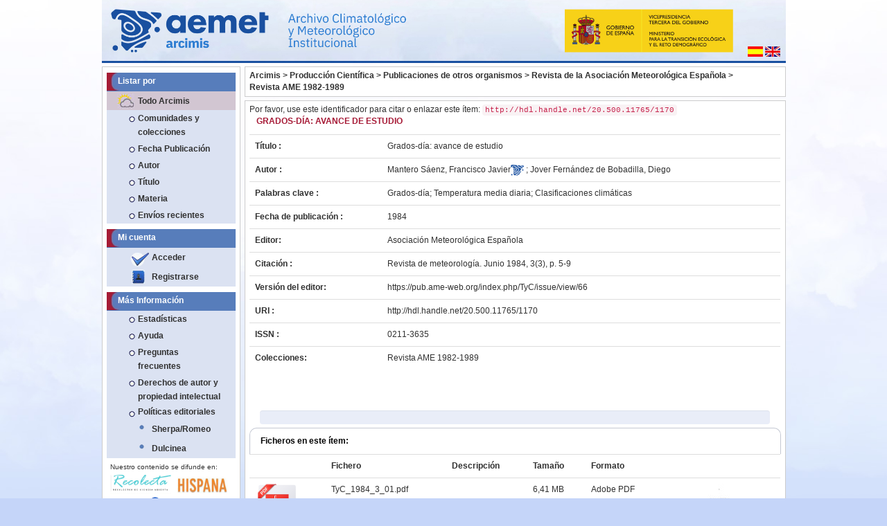

--- FILE ---
content_type: text/html;charset=UTF-8
request_url: https://repositorio.aemet.es/handle/20.500.11765/1170
body_size: 27828
content:




















  
<!DOCTYPE html>
<html lang="es">
    <head>
        <title>Arcimis: Grados-día: avance de estudio</title>
        <meta http-equiv="Content-Type" content="text/html; charset=UTF-8" />
        <meta name="Generator" content="DSpace 5.11_1.0.1" />
        <meta name="viewport" content="width=device-width, initial-scale=1.0">
        <meta http-equiv="X-UA-Compatible" content="IE=Edge" />
		<link rel="alternate" href="http://repositorio.aemet.es/?locale=en" hreflang="en" />
		<meta http-equiv="content-language" content="es">
		<meta name="DC.title" content="Arcimis: Grados-día: avance de estudio"/>
		<meta name="DC.subject" lang="es" content= "Arcimis, AEMET, Meteorología, repositorio, fondos digitales, Patrimonio Bibliográfico, Monografía, open access, acceso abierto, DSpace, Creative Commons, digital holdings, bibliographic heritage, Books" />
		<meta name="keywords" lang="es" content="Arcimis, AEMET, Meteorología, repositorio, fondos digitales, Patrimonio Bibliográfico, Monografía, open access, acceso abierto, DSpace, Creative Commons, digital holdings, bibliographic heritage, Books" />
		<meta name="DC.description" lang="es"  content="Arcimis es el depósito institucional destinado a reunir, conservar y difundir a través del acceso abierto los documentos resultantes de la actividad científica, institucional y docente de la Agencia Estatal de Meteorología. También se incluye el patrimonio bibliográfico digitalizado por la Biblioteca de AEMET. Augusto Arcimís Wehrle, fue el primer meteorólogo profesional en España y el primer director del Instituto Central Meteorológico, la actual Agencia Estatal de Meteorología (1888-1910)."/>
		<meta name="description" lang="es"  content="Arcimis es el depósito institucional destinado a reunir, conservar y difundir a través del acceso abierto los documentos resultantes de la actividad científica, institucional y docente de la Agencia Estatal de Meteorología. También se incluye el patrimonio bibliográfico digitalizado por la Biblioteca de AEMET. Augusto Arcimís Wehrle, fue el primer meteorólogo profesional en España y el primer director del Instituto Central Meteorológico, la actual Agencia Estatal de Meteorología (1888-1910)."/>
		<meta name="DC.identifier" content="http://repositorio.aemet.es/">
		<meta name="DC.publisher" content="Agencia Estatal de Meteorología" />
		<meta name="DC.type" scheme="DCTERMS.DCMIType" content="Text"/>
		<meta name="DC.format" scheme="DCTERMS.IMT" content="text/html"/>
		<meta name="DC.identifier" scheme="DCTERMS.URI" content="http://repositorio.aemet.es/" />
		<meta name="DC.language" content="es"/>
		<meta name="robots" content="index,follow"/>
		<meta name="distribution" content="global"/>
		
        
        <link rel="shortcut icon" href="/favicon.ico" type="image/x-icon"/>
	    <link rel="stylesheet" href="/static/css/jquery-ui-1.10.3.custom/redmond/jquery-ui-1.10.3.custom.css" type="text/css" />
	    <link rel="stylesheet" href="/static/css/bootstrap/bootstrap.css" type="text/css" />
		<link rel="stylesheet" href="/visor/mediaplayer/mediaelementplayer.min.css" type="text/css" />
		<link rel="stylesheet" href="/visor/mediaplayer/mejs-skins.css" type="text/css" />
		<!--<link rel="stylesheet" href="/static/css/bootstrap/bootstrap-theme.min.css" type="text/css" />-->
	    <!--<link rel="stylesheet" href="/static/css/bootstrap/dspace-theme.css" type="text/css" />-->
	    <!--<link rel="stylesheet" href="/static/css/bootstrap/bootstrap-responsive.css" type="text/css" />-->
	    
		
	    <!-- Personalizaciones Aemet -->
	    <link rel="stylesheet" href="/css/aemet-theme.css" type="text/css" />
		<link rel="stylesheet" href="/static/css/jqcloud.min.css" type="text/css" />

        <link rel="search" type="application/opensearchdescription+xml" href="/open-search/description.xml" title="DSpace"/>


<link rel="schema.DCTERMS" href="http://purl.org/dc/terms/" />
<link rel="schema.DC" href="http://purl.org/dc/elements/1.1/" />
<meta name="DC.creator" content="Mantero Sáenz, Francisco Javier" xml:lang="es_ES" />
<meta name="DC.creator" content="Jover Fernández de Bobadilla, Diego" xml:lang="es_ES" />
<meta name="DCTERMS.dateAccepted" content="2016-03-01T14:39:50Z" scheme="DCTERMS.W3CDTF" />
<meta name="DCTERMS.available" content="2016-03-01T14:39:50Z" scheme="DCTERMS.W3CDTF" />
<meta name="DCTERMS.issued" content="1984" scheme="DCTERMS.W3CDTF" />
<meta name="DCTERMS.bibliographicCitation" content="Revista de meteorología. Junio 1984, 3(3), p. 5-9" xml:lang="es_ES" />
<meta name="DC.identifier" content="0211-3635" />
<meta name="DC.identifier" content="http://hdl.handle.net/20.500.11765/1170" scheme="DCTERMS.URI" />
<meta name="DC.format" content="application/pdf" />
<meta name="DC.language" content="spa" xml:lang="es_ES" scheme="DCTERMS.RFC1766" />
<meta name="DC.publisher" content="Asociación Meteorológica Española" xml:lang="es_ES" />
<meta name="DC.rights" content="Licencia CC: Reconocimiento–NoComercial–SinObraDerivada CC BY-NC-ND" xml:lang="es_ES" />
<meta name="DC.subject" content="Grados-día" xml:lang="es_ES" />
<meta name="DC.subject" content="Temperatura media diaria" xml:lang="es_ES" />
<meta name="DC.subject" content="Clasificaciones climáticas" xml:lang="es_ES" />
<meta name="DC.title" content="Grados-día: avance de estudio" xml:lang="es_ES" />
<meta name="DC.type" content="info:eu-repo/semantics/article" xml:lang="es_ES" />
<meta name="DC.relation" content="https://pub.ame-web.org/index.php/TyC/issue/view/66" xml:lang="es_ES" />
<meta name="DC.rights" content="info:eu-repo/semantics/openAccess" xml:lang="es_ES" />

<meta name="citation_keywords" content="Grados-día; Temperatura media diaria; Clasificaciones climáticas" />
<meta name="citation_title" content="Grados-día: avance de estudio" />
<meta name="citation_issn" content="0211-3635" />
<meta name="citation_publisher" content="Asociación Meteorológica Española" />
<meta name="citation_language" content="spa" />
<meta name="citation_author" content="Mantero Sáenz, Francisco Javier" />
<meta name="citation_author" content="Jover Fernández de Bobadilla, Diego" />
<meta name="citation_pdf_url" content="https://repositorio.aemet.es/bitstream/20.500.11765/1170/1/TyC_1984_3_01.pdf" />
<meta name="citation_date" content="1984" />
<meta name="citation_abstract_html_url" content="https://repositorio.aemet.es/handle/20.500.11765/1170" />


        
	<script type='text/javascript' src="/static/js/jquery/jquery-1.10.2.min.js"></script>
	<script type='text/javascript' src='/static/js/jquery/jquery-ui-1.10.3.custom.min.js'></script>
	<script type='text/javascript' src='/static/js/bootstrap_3/bootstrap.min.js'></script>
	<script type='text/javascript' src='/static/js/holder.js'></script>
	<script type="text/javascript" src="/utils.js"></script>
    <script type="text/javascript" src="/static/js/choice-support.js"> </script>
	<script type="text/javascript" src="/static/js/ajax.js"> </script>
	<script type="text/javascript" src="/static/js/jqcloud.min.js"> </script>
	
<!--	<script src="/visor/js/openseadragon.js"></script>-->
	<script src="/visor/mediaplayer/mediaelement-and-player.min.js"></script>
	<!--PHOTOSWIPE-->
	<!-- Core CSS file -->
	<link rel="stylesheet" href="/static/js/photoswipe/photoswipe.css" type="text/css" />

	<!-- Skin CSS file (styling of UI - buttons, caption, etc.)
		 In the folder of skin CSS file there are also:
		 - .png and .svg icons sprite, 
		 - preloader.gif (for browsers that do not support CSS animations) -->
	<link rel="stylesheet" href="/static/js/photoswipe/default-skin/default-skin.css"> 

	<!-- Core JS file -->
	<script src="/static/js/photoswipe/photoswipe.min.js"></script> 

	<!-- UI JS file -->
	<script src="/static/js/photoswipe/photoswipe-ui-default.min.js"></script> 
	
	<script src="/visor/mediaplayer/mediaelement-and-player.min.js"></script>
	
	<script type="text/javascript" src="/static/js/access-step.js"> </script>
  
    
        <script type="text/javascript">
            var _gaq = _gaq || [];
            _gaq.push(['_setAccount', 'UA-69140517-1']);
            _gaq.push(['_trackPageview']);

            (function() {
                var ga = document.createElement('script'); ga.type = 'text/javascript'; ga.async = true;
                ga.src = ('https:' == document.location.protocol ? 'https://ssl' : 'http://www') + '.google-analytics.com/ga.js';
                var s = document.getElementsByTagName('script')[0]; s.parentNode.insertBefore(ga, s);
            })();
        </script>

	
    
    

<!-- HTML5 shim and Respond.js IE8 support of HTML5 elements and media queries -->
<!--[if lt IE 9]>
  <script src="/static/js/html5shiv.js"></script>
  <script src="/static/js/respond.min.js"></script>
<![endif]-->

    </head>
	
    
    
    <!--[if lt IE 7 ]> <body class="ie ie6 undernavigation" style="background-color:#C5D5F9;"> <![endif]-->
    <!--[if IE 7 ]>    <body class="ie ie7 undernavigation" style="background-color:#C5D5F9;"> <![endif]-->
    <!--[if IE 8 ]>    <body class="ie ie8 undernavigation" style="background-color:#C5D5F9;"> <![endif]-->
    <!--[if IE 9 ]>    <body class="ie ie9 undernavigation" style="background-color:#C5D5F9;"> <![endif]-->
    <!--[if (gt IE 9)|!(IE)]><!-->
    <body class="undernavigation" style="background-color:#C5D5F9;"><!--<![endif]-->
	<!-- Go to www.addthis.com/dashboard to customize your tools -->
	<script type="text/javascript" src="//s7.addthis.com/js/300/addthis_widget.js#pubid=ra-564c57b46ce52cec" async="async"></script>



<main id="content" role="main">
<div class="container">
	<div class="row">
		<div class="col-md-12">
			<div style="width:100%;position: relative;">
				<!--<div style="position: absolute;bottom: 0;left:280px;width:36%;height:75%;cursor:pointer" onclick="javascript:window.location.href=''">&nbsp;</div>-->
				<div style="position: absolute;bottom: 0;right:0;margin:8px">
					
					<form method="get" name="repost" action="">
					  <input type="hidden" name="locale">
					</form>
     
        
 
      
					<a onclick="javascript:document.repost.locale.value='es';document.repost.submit();">
						<img src="/image/aemet/bandera_es.jpg"/>
					</a>
 
      
					<a onclick="javascript:document.repost.locale.value='en';document.repost.submit();">
						<img src="/image/aemet/bandera_en.jpg"/>
					</a>
 


 
						
				</div>
				<img id="imgcabecera" src="/image/aemet/cabecera.jpg" style="width:100%"/>
			<!--</div>-->
		</div>
	</div>
</div>
<div class="container">
	<div class="row">	
		<div id="menu_lateral" class="col-md-3">
		
					
						
























<nav class="row" role="navigation">
	<div class="navbar-header">
		<button type="button" class="navbar-toggle" data-toggle="collapse"
				data-target=".navbar-ex1-collapse">
			<span class="sr-only">Desplegar navegaci�n</span>
			<span class="icon-bar"></span>
			<span class="icon-bar"></span>
			<span class="icon-bar"></span>
		</button>
	</div>
	<div class="col-md-12 menu_simple_izquierdo">
		<div class="collapse navbar-collapse navbar-ex1-collapse">		
			<div class="menu_simple caja_blanca">
				<div class="menu_simple">
						
					<ul class="nav navbar-nav">
						<li class="col-md-12 cabecera menu-pad">Listar por</li>
						
							<li class="col-md-12 subcabecera menu-pad"><a href="/">Todo Arcimis</a></li>
							
							<li class="col-md-12 menu-pad"><a href="/community-list">Comunidades y colecciones</a></li>
							
							
												<li class="col-md-12 menu-pad"><a href="/browse?type=dateissued">Fecha Publicación</a></li>
									
												<li class="col-md-12 menu-pad"><a href="/browse?type=author">Autor</a></li>
									
												<li class="col-md-12 menu-pad"><a href="/browse?type=title">Título</a></li>
									
												<li class="col-md-12 menu-pad"><a href="/browse?type=subject">Materia</a></li>
									
							<li class="col-md-12 menu-pad"><a href="/browse?type=title&sort_by=3&order=DESC">Envíos recientes </a></li>
						
					</ul>
				
				</div>
				<br/>
									
				<div class="menu_simple">
		
					<ul class="nav navbar-nav">
						<li class="col-md-12 cabecera menu-pad">Mi cuenta</li>
						 						
							<li class="col-md-12 menu-pad"><a href="/password-login" class="check">Acceder </a></li>
							<li class="col-md-12 menu-pad"><a href="/register"       class="reg">Registrarse</a></li>
						
					</ul>
					
				</div>
				
				<br/>
									
									
				<div class="menu_simple">

					<ul class="col-md-12 nav navbar-nav">
					
						<li class="col-md-12 cabecera menu-pad">Más Información</li>
						<li class="col-md-12 menu-pad"><a href="/stats">Estadísticas </a></li>
						<li class="col-md-12 menu-pad"><script type="text/javascript">
<!-- Javascript starts here
document.write('<a href="#" onClick="var popupwin = window.open(\'/help/index.html\',\'dspacepopup\',\'height=600,width=700,resizable,scrollbars\');popupwin.focus();return false;">Ayuda <\/a>');
// -->
</script><noscript><a href="/help/index.html" target="dspacepopup">Ayuda </a></noscript></li>
						
						<li class="col-md-12 menu-pad"><script type="text/javascript">
<!-- Javascript starts here
document.write('<a href="#" onClick="var popupwin = window.open(\'/help/faq.html\',\'dspacepopup\',\'height=600,width=700,resizable,scrollbars\');popupwin.focus();return false;">Preguntas frecuentes<\/a>');
// -->
</script><noscript><a href="/help/faq.html" target="dspacepopup">Preguntas frecuentes</a></noscript></a></li>
						
						<li class="col-md-12 menu-pad"><script type="text/javascript">
<!-- Javascript starts here
document.write('<a href="#" onClick="var popupwin = window.open(\'/help/derechos_autor.html\',\'dspacepopup\',\'height=600,width=700,resizable,scrollbars\');popupwin.focus();return false;">Derechos de autor y propiedad intelectual<\/a>');
// -->
</script><noscript><a href="/help/derechos_autor.html" target="dspacepopup">Derechos de autor y propiedad intelectual</a></noscript></a></li>
						<li class="col-md-12 menu-pad"><span class="point">Políticas editoriales<span></li>
						
						
						<li class="col-md-12 menu-pad"><a href="https://openpolicyfinder.jisc.ac.uk/" class="azul" target="_blank">Sherpa/Romeo</a></li>
						<li class="col-md-12 menu-pad"><a href="http://www.accesoabierto.net/dulcinea/" class="azul" target="_blank">Dulcinea</a></li>
								
						
						<!--<li class="col-md-12 menu-pad"><a href="/">Estadísticas		</a></li>-->
					</ul>
				
				</div>
				
				<div class="menu_simple" style="padding:5px;" >
					<div class="row">
					<small>
						Nuestro contenido se difunde en:
					</small>
					</div>
					
					<div class="row">
						<div class="col-md-6">
							<a href="http://recolecta.fecyt.es/" target="_blank">
								<img class="img-responsive" style="margin:0 auto;" src="/image/aemet/recolecta.png" />
							</a>
						</div>
						<div class="col-md-6">
							<a href="http://hispana.mcu.es/" target="_blank">
								<img class="img-responsive" style="margin:0 auto;" src="/image/aemet/hispana.jpg"/>
							</a>
						</div>
					</div>
					
					<div class="row">
						<div class="col-md-6">
							<a href="https://www.openaire.eu/" target="_blank">
								<img class="img-responsive" style="margin:0 auto;" src="/image/aemet/openaire.png"/>
							</a>
						</div>
						<div class="col-md-6">
							<a href="https://scholar.google.es/" target="_blank">
								<img class="img-responsive" style="margin:0 auto;" src="/image/aemet/googleacademico.png"/>
							</a>
						</div>
					</div>
					
				</div>
					
				
			</div>	
			
			<div class="menu_simple caja_blanca">
				<div class="menu_simple">
					<a href="https://creativecommons.org/licenses/by-nc-nd/4.0/deed.es" target="_blank">
						<img class="img-responsive" style="margin: 0 auto;max-width:50%" src="/image/aemet/cc.png"/>
					</a>
				</div>
			</div>				
				
			
		</div>
	</div>   	
</nav>

					
				
    			
				
		</div>
		<div class="col-md-9">
			<div class="row">
				
				
					<div class="contenido_caja caja_blanca">
						



  

<ul style="margin: 0;padding: 0;list-style: none;">

	
		<li style="font-weight:bold;font-size:9pt;display:inline-block;"><a href="/">Arcimis</a>&nbsp;></li>
	
  
  
	
		<li style="font-weight:bold;font-size:9pt;display:inline-block;"><a href="/handle/20.500.11765/10">Producción Científica</a>&nbsp;></li>
	
  
  
	
		<li style="font-weight:bold;font-size:9pt;display:inline-block;"><a href="/handle/20.500.11765/610">Publicaciones de otros organismos</a>&nbsp;></li>
	
  
  
	
		<li style="font-weight:bold;font-size:9pt;display:inline-block;"><a href="/handle/20.500.11765/1033">Revista de la Asociación Meteorológica Española</a>&nbsp;></li>
	
  
  
	
		<li style="font-weight:bold;font-size:9pt;display:inline-block;"><a href="/handle/20.500.11765/1247">Revista AME 1982-1989</a></li>
	
  
  
</ul>

				    </div>          
				
								
				<div class="col-md-12">
								
					























































	
	<div class="contenido_caja caja_blanca">
		


		
		
		
		

                
                <div class="col-md-12 enlace_handle">
					<div class="row">
						Por favor, use este identificador para citar o enlazar este ítem: 
						<code>http://hdl.handle.net/20.500.11765/1170</code>
					</div>
				</div>




	<div class="title">
		Grados-día: avance de estudio
	</div>
    

    	
    <div class="itemDisplay">
<table class="table itemDisplayTable">
<tr><td class="metadataFieldLabel">Título :&nbsp;</td><td class="metadataFieldValue">Grados-día:&#x20;avance&#x20;de&#x20;estudio</td></tr>
<tr><td class="metadataFieldLabel">Autor :&nbsp;</td><td class="metadataFieldValue"><a class="authority author"href="/browse?type=author&amp;authority=435">Mantero&#x20;Sáenz,&#x20;Francisco&#x20;Javier</a><img class="icon-aemet" src="/image/aemet/item/aemet.png" title="Autor AEMET" alt="Autor AEMET" style="max-width: 24px;" border="0"/>
;&nbsp;<a class="authority author"href="/browse?type=author&amp;authority=512">Jover&#x20;Fernández&#x20;de&#x20;Bobadilla,&#x20;Diego</a></td></tr>
<tr><td class="metadataFieldLabel">Palabras clave :&nbsp;</td><td class="metadataFieldValue">Grados-día;&nbsp;Temperatura&#x20;media&#x20;diaria;&nbsp;Clasificaciones&#x20;climáticas</td></tr>
<tr><td class="metadataFieldLabel">Fecha de publicación :&nbsp;</td><td class="metadataFieldValue">1984</td></tr>
<tr><td class="metadataFieldLabel">Editor:&nbsp;</td><td class="metadataFieldValue">Asociación&#x20;Meteorológica&#x20;Española</td></tr>
<tr><td class="metadataFieldLabel">Citación :&nbsp;</td><td class="metadataFieldValue">Revista&#x20;de&#x20;meteorología.&#x20;Junio&#x20;1984,&#x20;3(3),&#x20;p.&#x20;5-9</td></tr>
<tr><td class="metadataFieldLabel">Versión del editor:&nbsp;</td><td class="metadataFieldValue"><a href="https://pub.ame-web.org/index.php/TyC/issue/view/66" target='_blank'>https:&#x2F;&#x2F;pub.ame-web.org&#x2F;index.php&#x2F;TyC&#x2F;issue&#x2F;view&#x2F;66</a></td></tr>
<tr><td class="metadataFieldLabel">URI :&nbsp;</td><td class="metadataFieldValue"><a href="http://hdl.handle.net/20.500.11765/1170">http:&#x2F;&#x2F;hdl.handle.net&#x2F;20.500.11765&#x2F;1170</a></td></tr>
<tr><td class="metadataFieldLabel">ISSN :&nbsp;</td><td class="metadataFieldValue">0211-3635</td></tr>
<tr><td class="metadataFieldLabel">Colecciones: </td><td class="metadataFieldValue"><a href="/handle/20.500.11765/1247">Revista AME 1982-1989</a><br/></a><br/></td></tr>
</table></div><br/>
<div id="visor" name="visor"></div>
<div class="panel panel-info"><div class="panel-heading">Ficheros en este ítem: </div>
<table class="table panel-body"><tr><th class="standard">&nbsp;</th>
<th id="t1" class="standard">Fichero </th>
<th id="t2" class="standard">Descripción </th>
<th id="t3" class="standard">Tamaño </th><th id="t4" class="standard">Formato </th><th>&nbsp;</th></tr>
<tr><td class="standard"><img class="img-responsive icon" src="/image/aemet/icons/pdf.png" /></td><td headers="t1" class="standard"><a target="_blank" href="/bitstream/20.500.11765/1170/1/TyC_1984_3_01.pdf">TyC_1984_3_01.pdf</a><br/><!-- ResourcePolicy.TYPE_CUSTOM 0--><!-- ResourcePolicy.TYPE_INHERITED 1--><!-- ResourcePolicy startDate --></td><td headers="t2" class="standard"></td><td headers="t3" class="standard">6,41 MB</td><td headers="t4" class="standard">Adobe PDF</td><td class="standard" align="center"><a target="_blank" href="/bitstream/20.500.11765/1170/1/TyC_1984_3_01.pdf"><img src="/retrieve/73779/TyC_1984_3_01.pdf.jpg" alt="Vista previa " /></a><br /><a class="btn btn-primary" target="_blank" href="/bitstream/20.500.11765/1170/1/TyC_1984_3_01.pdf">Visualizar/Abrir </a></td></tr></table>
</div>

	
<div class="container row text-center">


	
	<script type="text/javascript">
		// using jQuery
		$('video,audio').mediaelementplayer({
			// if the <video width> is not specified, this is the default
			defaultVideoWidth: 480,
			// if the <video height> is not specified, this is the default
			defaultVideoHeight: 270,
			// if set, overrides <video width>
			videoWidth: -1,
			// if set, overrides <video height>
			videoHeight: -1,
			// width of audio player
			audioWidth: 400,
			// height of audio player
			audioHeight: 30,
			// initial volume when the player starts
			startVolume: 0.8,
			// useful for <audio> player loops
			loop: false,
			// enables Flash and Silverlight to resize to content size
			enableAutosize: true,
			// the order of controls you want on the control bar (and other plugins below)
			features: ['playpause','progress','current','duration','tracks','volume','fullscreen'],
			// Hide controls when playing and mouse is not over the video
			alwaysShowControls: false,
			// force iPad's native controls
			iPadUseNativeControls: false,
			// force iPhone's native controls
			iPhoneUseNativeControls: false, 
			// force Android's native controls
			AndroidUseNativeControls: false,
			// forces the hour marker (##:00:00)
			alwaysShowHours: false,
			// show framecount in timecode (##:00:00:00)
			showTimecodeFrameCount: false,

			// turns keyboard support on and off for this instance
			enableKeyboard: true,
			// when this player starts, it will pause other players
			pauseOtherPlayers: true,
			// array of keyboard commands
			keyActions: []
 
});
//CAMBIO:colocamos el player entre los metadatos y archivos
$("#player")
    .insertBefore("#visor");
	</script>


    <a class="btn btn-default" href="/handle/20.500.11765/1170?mode=full">
        Mostrar el registro completo del ítem 
    </a>

    <!--<a class="statisticsLink  btn btn-primary" href="/handle/20.500.11765/1170/statistics"><span class="glyphicon glyphicon-stats"></span></a>-->
		<!--STATS ADDON  -->
		
				<a class="statisticsLink  btn btn-info" href="/stats?level=item&type=access&page=downviews-series&object=item&object-id=20.500.11765/1170">
				<span class="glyphicon glyphicon-stats"></span></a>
			        
	<!--END STATS ADDON  -->
    
    

</div>


<script type="text/javascript" src="/visor/js/ajax.js"></script>




<br/>
<!-- Go to www.addthis.com/dashboard to customize your tools -->
<div class="col-md-12">
	<div class="row">
		<div class="addthis_sharing_toolbox pull-left"></div>
		<!-- Mendeley -->
		<a href="http://www.mendeley.com/import/?url=https://repositorio.aemet.es/handle/20.500.11765/1170" target="_blank" class="not-underline"/>
			<img style="border:0;"src="/image/aemet/item/mendeley.png" alt="Mendeley" title="Exportar a Mendeley" />
		</a>
		<!-- GOOGLE SCHOLAR -->
		<a href="http://scholar.google.com/scholar?q=allintitle:Grados-día: avance de estudio&hl=es" target="_blank" class="not-underline"/><img style="border:0;"src="/image/aemet/item/gscholar.jpg" alt="Google Scholar" title="Google Scholar"/></a>
	</div>
</div>
<br/>
    

<br/>
	
		
	
    

    <p class="submitFormHelp alert alert-info">Los ítems de Arcimis están protegidos por una Licencia Creative Commons, salvo que se indique lo contrario. </p>
    

</div>

<script language="JavaScript">

	function enviar(fecha, volumen, pag, columnas) {
		$('#visor').html("<br><br><center><img src='/image/aemet/loading.gif'></center>");
		ajax = obtenerRequest();
        ajax.open("POST", "/mostrar_visor.jsp", true);
        ajax.onreadystatechange=function() {
            if (ajax.readyState==4) {
        	    if (ajax.status == 200) SetContainerHTML('visor',ajax.responseText);
            }
        }
        ajax.setRequestHeader("Content-type", "application/x-www-form-urlencoded");
        ajax.send("namicus=" + 'null' + "&fecha=" + fecha + "&volumen=" + volumen + "&pagina=" + pag + "&columnas=" + columnas + "&idioma=" + 'es');
	}
	var http_request = false;

	
	



</script>
	













	
								
								
							<!--<div class="contenido_caja col-md-12" style="padding:10px;">
								<div class="row">
									<p style="color: #999CA3;">Nuestro contenido se difunde en:</p>
								</div>
								<div class="row">
									<div class="col-md-2 recolector">
										<a href="http://www.europeana.eu/" target="_blank">
											<img class="img-responsive" src="/image/aemet/europeana.png" border="0"/>
										</a>
									</div>
									<div class="col-md-2 recolector">
										<a href="http://www.madrimasd.org/madrid-ciencia-tecnologia/e-ciencia" target="_blank">
											<img class="img-responsive" src="/image/aemet/eciencia.png" border="0"/> 
										</a>
									</div>
									<div class="col-md-2 recolector">
										<a href="http://www.opendoar.org/" target="_blank">
											<img class="img-responsive" src="/image/aemet/OpenDOAR.png" border="0"/>
										</a>					
									</div>
									<div class="col-md-2 recolector">
										<a href="http://www.oclc.org/oaister.en.html" target="_blank">
											<img class="img-responsive" src="/image/aemet/oaister.png" border="0"/>
										</a>					
									</div>
									<div class="col-md-2 recolector">
										<a href="https://scholar.google.es/" target="_blank">
											<img class="img-responsive" src="/image/aemet/Scholar.png" border="0"/>
										</a>					
									</div>
									<div class="col-md-2 recolector">
										<a href="http://www.driver-repository.eu/" target="_blank">
											<img class="img-responsive" src="/image/aemet/driver.png" border="0"/>
										</a>					
									</div>
								</div>
							</div>	-->
						   <!--<footer class="navbar navbar-inverse navbar-bottom">-->
							<div class="col-md-12" style="padding:0px">
								<div id="designedby" class="contenido_caja caja_blanca">
									<div class="col-md-6">
										<div class="pie_opcion_letras">
											Repositorio Arcimis<br/>
											<a href="http://www.aemet.es/es/nota_legal" target="_blank">Nota Legal</a> <a class="blue" href="/feedback">Contacto y sugerencias</a>
										</div>
									</div>
									<div class="col-md-6 ">
										
										<!--<img class="img-responsive pie_opcion_imagen" src="/image/aemet/logo_sherpa.jpg" border="0"/>
										<img class="img-responsive pie_opcion_imagen" src="/image/aemet/logo_dulcinea.gif" border="0"/>
										<img class="img-responsive pie_opcion_imagen" src="/image/aemet/logo_cc.png" border="0"/>-->
										<img class="img-responsive pie_opcion_imagen pull-right" src="/image/aemet/logo_dspace.jpg" border="0"/>
										
									</div>
								</div>
						   <!--</footer>-->


						

									
						
							</div>
						</div> 
					</div> 
				</div>
			</div>
		</main>
	</body>
</html>


		<script type="text/javascript">
			 enviar('', '', 1,5);
		</script>
	
	






